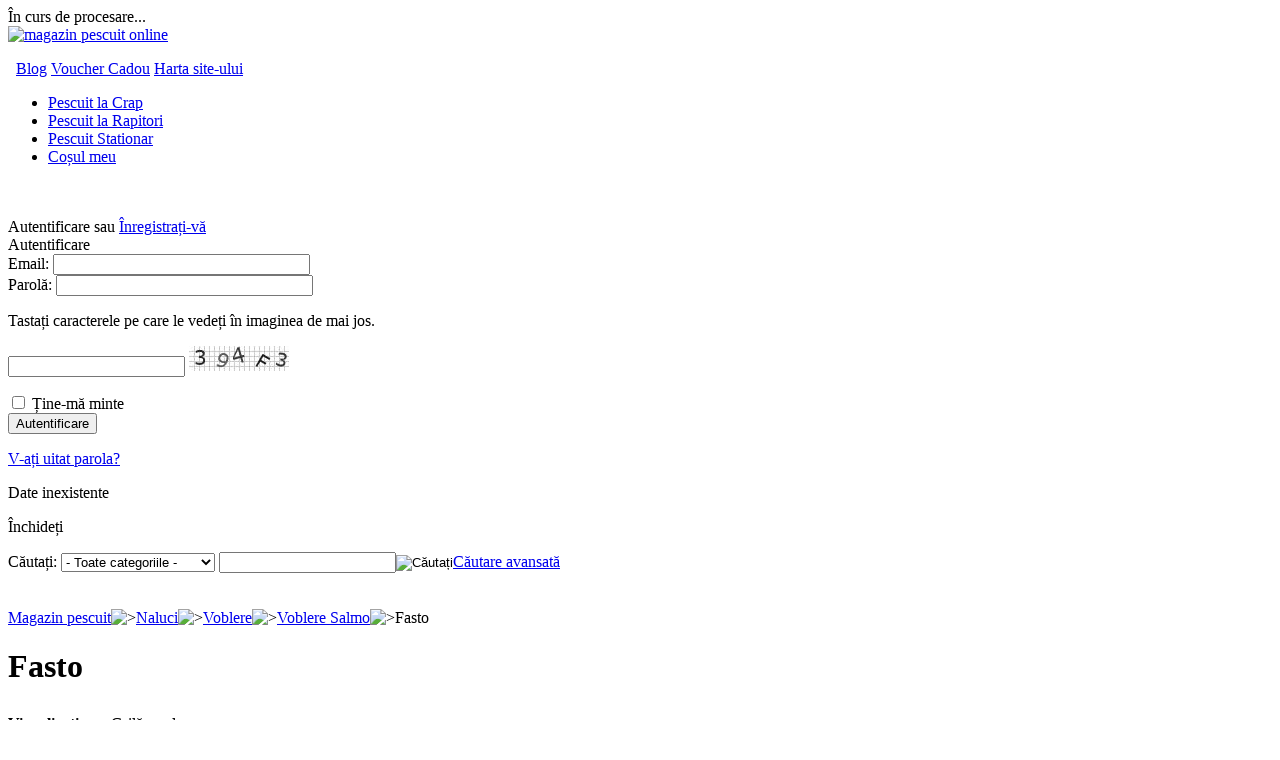

--- FILE ---
content_type: text/html; charset=utf-8
request_url: http://www.bibanu.ro/naluci/voblere/voblere-salmo/fasto/
body_size: 68160
content:
<!DOCTYPE html PUBLIC "-//W3C//DTD XHTML 1.0 Transitional//EN" "http://www.w3.org/TR/xhtml1/DTD/xhtml1-transitional.dtd">
<html xmlns="http://www.w3.org/1999/xhtml" lang="ro">
<head>
<title>Voblere Salmo Fasto</title>

<base href="http://www.bibanu.ro/" />
<meta http-equiv="Content-Type" content="text/html; charset=utf-8" />
<meta http-equiv="Content-Language" content="ro" />
<meta name="description" content="Voblere salmo Fasto floating gama compelta de culori si marimi. Voblere ideale pentru pescuitul la stiuca, salau, clean." />
<meta name="keywords" content="bibanu, scule pescuit, magazin pescuit, articole de pescuit, magazin pescuit online" />
<meta property="og:image" content="http://www.bibanu.ro/images/facebook/tumb.jpg" />


<link href="/skins/computer_shop/customer/images/icons/favicon.ico" rel="shortcut icon" />

<link href="/skins/computer_shop/customer/styles.css" rel="stylesheet" type="text/css" />
<link href="/skins/computer_shop/customer/print.css" rel="stylesheet" media="print" type="text/css" />
<link href="/skins/computer_shop/customer/dropdown.css" rel="stylesheet" type="text/css" />
<!--[if lte IE 7]>
<link href="/skins/computer_shop/customer/styles_ie.css" rel="stylesheet" type="text/css" />
<![endif]-->

<link href="/skins/computer_shop/customer/addons/quick_search/styles.css" rel="stylesheet" type="text/css" />
<link href="/lib/autocomplete/autocomplete.css" rel="stylesheet" type="text/css" />
<link href="/skins/computer_shop/customer/addons/tags/styles.css" rel="stylesheet" type="text/css" />
<link href="/skins/computer_shop/customer/addons/news_and_emails/styles.css" rel="stylesheet" type="text/css" />
<link href="/skins/computer_shop/customer/addons/polls/styles.css" rel="stylesheet" type="text/css" />
<link href="/skins/computer_shop/customer/addons/discussion/styles.css" rel="stylesheet" type="text/css" />
<link href="/skins/computer_shop/customer/addons/hot_deals_block/styles.css" rel="stylesheet" type="text/css" />
<script type="text/javascript" src="/lib/jquery/jquery.js"></script>
<script type="text/javascript" src="/js/core.js"></script>
<script type="text/javascript" src="/js/ajax.js"></script>
<script type="text/javascript">
//<![CDATA[
var index_script = 'index.php';
var current_path = '';
var changes_warning = 'Y';

var lang = {
	cannot_buy: 'Nu puteți cumpăra produsul cu aceste opțiuni de variante ',
	no_products_selected: 'Nici un produs selectat',
	error_no_items_selected: 'Nici un produs selectat! Cel puțin o căsuță trebuie bifată pentru a efectua o acțiune.',
	delete_confirmation: 'Sunteți sigur că doriți să ștergeți produsele selectate?',
	text_out_of_stock: 'În afara stocului',
	in_stock: 'Stoc furnizor',
	items: 'produs(e)',
	text_required_group_product: 'Vă rugăm să selectați un produs pentru grupul necesar al [group_name]',
	notice: 'Înștințare',
	warning: 'Atenție',
	loading: 'În curs de procesare...',
	none: 'Niciunul',
	text_are_you_sure_to_proceed: 'Sunteți sigur că doriți să continuați?',
	text_invalid_url: 'Ați introdus un URL invalid',
	text_cart_changed: 'Produsele din coșul dvs. au fost schimbate. Vă rugăm să apăsați \"OK\" pentru a salva modificările sau \"Cancel\" pentru a lăsa produsele neschimbate.',
	error_validator_email: 'Adresa de e-mail din câmpul <b>[field]<\/b> este invalidă.',
	error_validator_confirm_email: 'Adresele de e-mail în câmpul <b>[field]<\/b> și cel de confirmare nu se potrivește.',
	error_validator_phone: 'Formatul numărului de telefon în câmpul <b>[field]<\/b> este invalid. Introduceţi un nr. de telefon corect (10 cifre)',
	error_validator_integer: 'Valoarea câmpului <b>[field]<\/b> este invalidă. Ar trebui să fie un o valoare întreagă.',
	error_validator_multiple: 'Câmpul <b>[field]<\/b> nu are opțiuni selectate.',
	error_validator_password: 'Parola în câmpul <b>[field2]<\/b> și <b>[field1]<\/b> nu se potrivesc.',
	error_validator_required: 'Câmpul <b>[field]<\/b> este obligatoriu.',
	error_validator_zipcode: 'Codul poștal în câmpul <b>[field]<\/b> este incorect. Formatul corect este [extra].',
	error_validator_message: 'Valoarea câmpului <b>[field]<\/b> este invalidă.',
	text_page_loading: 'În curs de procesare... Cererea dvs. este în curs de procesare, vă rugăm așteptați.',
	view_cart: 'Vizualizare coș',
	checkout: 'Trimite comanda',
	product_added_to_cart: 'Produs adăugat în coș',
	products_added_to_cart: 'Produse adăugate în coș',
	product_added_to_wl: 'Produs adăugat în Lista de preferințe',
	product_added_to_cl: 'Produs adăugat în lista de Comparare',
	close: 'Închideți',
	error: 'Eroare',
	error_ajax: 'Oops, ([error]). Va rugam incercati din nou.',
	text_changes_not_saved: 'Your changes have not been saved.',
	text_data_changed: 'Your changes have not been saved.\n\nPress OK to continue, or Cancel to stay on the current page.'
}

var warning_mark = "&lt;&lt;";

var currencies = {
	'primary': {
		'decimals_separator': '.',
		'thousands_separator': ',',
		'decimals': '2',
		'coefficient': '1.00000'
	},
	'secondary': {
		'decimals_separator': '.',
		'thousands_separator': ',',
		'decimals': '2',
		'coefficient': '1.00000'
	}
};

var cart_language = 'RO';
var images_dir = '/skins/computer_shop/customer/images';
var notice_displaying_time = 5;
var cart_prices_w_taxes = false;
var translate_mode = false;
var iframe_urls = new Array();
var iframe_extra = new Array();
var regexp = new Array();
$(document).ready(function(){
	jQuery.runCart('C');
});

document.write('<style>.cm-noscript { display:none }</style>'); // hide noscript tags
//]]>
</script>

<!--[if lt IE 8]>
<script type="text/javascript">
//<![CDATA[
$(document).ready(function(){
	$('ul.dropdown li').hover(function(){
		$(this).addClass('hover');
		$('> .dir',this).addClass('open');
		$('ul:first',this).css('display', 'block');
	},function(){
		$(this).removeClass('hover');
		$('.open',this).removeClass('open');
		$('ul:first',this).css('display', 'none');
	});
});
//]]>
</script>
<![endif]-->


<script type="text/javascript" src="/addons/quick_search/js/func.js"></script></head>

<body>
<div class="helper-container">
	<a name="top"></a>
	
<div id="ajax_loading_box" class="ajax-loading-box"><div class="right-inner-loading-box"><div id="ajax_loading_message" class="ajax-inner-loading-box">În curs de procesare...</div></div></div>

	




<div id="container" class="container">
		<div id="header">
<div class="header-helper-container">
	<div class="logo-image">
		<a href="/"><img src="/skins/computer_shop/customer/images/logo_bibanu.gif" width="218" height="80" border="0" alt="magazin pescuit online" /></a>
	</div>
	
	<p class="quick-links">&nbsp;
			<a href="/blog">Blog</a>
			<a href="/index.php?dispatch=gift_certificates.add">Voucher Cadou</a>
			<a href="/index.php?dispatch=sitemap.view">Harta site-ului</a>
	</p>
	
	
<div id="top_menu">
<ul class="top-menu dropdown"><li class="first-level "><span><a href="http://www.bibanu.ro/pescuit-la-crap.html">Pescuit la Crap</a></span></li><li class="first-level "><span><a href="http://www.bibanu.ro/pescuit-la-rapitori.html">Pescuit la Rapitori</a></span></li><li class="first-level "><span><a href="http://www.bibanu.ro/pescuit-stationar.html">Pescuit Stationar</a></span></li><li class="first-level "><span><a href="/index.php?dispatch=checkout.cart">Coșul meu</a></span></li></ul>
</div>
<span class="helper-block">&nbsp;</span>
</div>

<div class="top-tools-container">
	<span class="float-left">&nbsp;</span>
	<span class="float-right">&nbsp;</span>
	<div class="top-tools-helper">
		<div class="float-right" id="sign_io">
										<a id="sw_login" class="cm-combination">Autentificare</a>
				sau
				<a href="/index.php?dispatch=profiles.add" rel="nofollow">Înregistrați-vă</a>
						
						<div id="login" class="cm-popup-box hidden">
				<div class="login-popup">
					<div class="header">Autentificare</div>
					


	<form name="login_popup_form" action="/" method="post">
<input type="hidden" name="form_name" value="login_popup_form" />
<input type="hidden" name="return_url" value="index.php?dispatch=categories.view&amp;category_id=364" />

<div class="form-field">
	<label for="login_popup" class="cm-required cm-email">Email:</label>
	<input type="text" id="login_popup" name="user_login" size="30" value="" class="input-text cm-focus" />
</div>

<div class="form-field">
	<label for="psw_popup" class="cm-required">Parolă:</label>
	<input type="password" id="psw_popup" name="password" size="30" value="" class="input-text password" />
</div>

	
		
	<p class="left">Tastați caracterele pe care le vedeți în imaginea de mai jos.</p>
		
	<p><input class="captcha-input-text valign" type="text" name="verification_answer" value= "" autocomplete="off" />
			<img id="verification_image_login_login_popup_form" class="image-captcha valign" src="/index.php?dispatch=image.captcha&amp;verification_id=a8ofeqbaahhrac44g7apnivkk5%3Alogin_login_popup_form&amp;login_login_popup_form696d440396b1c=" alt="" onclick="this.src += 'reload' ;"  width="100" height="25" />
	</p>

<div class="clear">
	<div class="float-left">
		<input class="valign checkbox" type="checkbox" name="remember_me" id="remember_me_popup" value="Y" />
		<label for="remember_me_popup" class="valign lowercase">Ține-mă minte</label>
	</div>

	<div class="float-right">
		
		
 
	<span   class="button-submit-action"><input   type="submit" name="dispatch[auth.login]"  value="Autentificare" /></span>

	</div>
</div>
<p class="center"><a href="/index.php?dispatch=auth.recover_password">V-ați uitat parola?</a></p>
</form>

				</div>
			</div>
					<!--sign_io--></div>
		<div class="top-search">
			
<form action="/" name="search_form" method="get">
<input type="hidden" name="subcats" value="Y" />
<input type="hidden" name="status" value="A" />
<input type="hidden" name="pshort" value="Y" />
<input type="hidden" name="pfull" value="Y" />
<input type="hidden" name="pname" value="Y" />
<input type="hidden" name="pkeywords" value="Y" />
<input type="hidden" name="search_performed" value="Y" />

<div class="qsearch-result border cm-popup-box" id="quick_search_result">

	<div class="center">Date inexistente </div>

<p class="right">
	<a class="extra-link" onclick="$('#quick_search_result').hide();">Închideți</a>
</p>
<!--quick_search_result--></div>

<script type="text/javascript">
	var qs_min_length = 3
</script> 

<span class="search-products-text">Căutați:</span>

<select	name="cid" class="search-selectbox">
	<option	value="0">- Toate categoriile -</option>
		<option	value="165" >Vergi (Undite)</option>
		<option	value="166" >Lansete</option>
		<option	value="167" >Mulinete</option>
		<option	value="168" >Carlige</option>
		<option	value="169" >Fire</option>
		<option	value="170" >Plute</option>
		<option	value="171" >Monturi</option>
		<option	value="172" >Plumbi si Momitoare</option>
		<option	value="173" >Naluci</option>
		<option	value="174" >Nade si Momeli</option>
		<option	value="328" >Kituri Pescuit</option>
		<option	value="175" >Accesorii pescuit</option>
		<option	value="176" >Sisteme Semnalizare</option>
		<option	value="177" >Suporti si Rodpod-uri</option>
		<option	value="178" >Mincioguri si Juvelnice</option>
		<option	value="180" >Camping</option>
		<option	value="181" >Bagajerie</option>
		<option	value="182" >Imbracaminte</option>
		<option	value="183" >Incaltaminte</option>
		<option	value="348" >Ochelari</option>
		<option	value="184" >Ambarcatiuni</option>
		<option	value="270" >Motoare</option>
		<option	value="271" >Sonare</option>
		<option	value="227" >Fly Fishing</option>
		<option	value="349" >Bauturi Energizante</option>
		<option	value="353" >Componente Lansete</option>
	</select>

<input type="text" name="q" value="" onfocus="this.select();" class="search-input" /><input type="image" src="/skins/computer_shop/customer/images/icons/go.gif" alt="Căutați" title="Căutați" class="go-button" /><input type="hidden" name="dispatch" value="products.search" /><a href="/index.php?dispatch=products.search" class="search-advanced">Căutare avansată</a>

</form>		</div>
	</div>
</div>

<div class="content-tools">
	<span class="float-left">&nbsp;</span>
	<span class="float-right">&nbsp;</span>
	<div class="content-tools-helper clear">
		
	&nbsp;

		<div class="float-right">
			
			
					</div>
	</div>
</div></div>
		
	<div id="content">
		<div class="content-helper clear">
						
						<div class="central-column">
				<div class="central-content">
					
	<div class="breadcrumbs">
		<a href="/">Magazin pescuit</a><img src="/skins/computer_shop/customer/images/icons/breadcrumbs_arrow.gif" class="bc-arrow" border="0" alt="&gt;" /><a href="/naluci/">Naluci</a><img src="/skins/computer_shop/customer/images/icons/breadcrumbs_arrow.gif" class="bc-arrow" border="0" alt="&gt;" /><a href="/naluci/voblere/">Voblere</a><img src="/skins/computer_shop/customer/images/icons/breadcrumbs_arrow.gif" class="bc-arrow" border="0" alt="&gt;" /><a href="/naluci/voblere/voblere-salmo/">Voblere Salmo</a><img src="/skins/computer_shop/customer/images/icons/breadcrumbs_arrow.gif" class="bc-arrow" border="0" alt="&gt;" />Fasto
	</div>
					


<div class="cm-notification-container"></div>
					
					<div class="mainbox-container ">
		<h1 class="mainbox-title"><span>Fasto</span></h1>
		<div class="mainbox-body">
<script type="text/javascript" src="/js/exceptions.js"></script>    
      
            
<!--      	<div class="image-border float-left margin-bottom">
		<img class=" cm-thumbnails"  src="/images/thumbnails/20/120/tumb-salmo-fasto.jpg" width="120"  alt=""  border="0" /><p class="hidden  center" id="detailed_box_"><a  href="" class="cm-thumbnails-opener view-larger-image">Mărește</a></p>
	</div>

	
	-->
    
      <table cellpadding="0" cellspacing="3" border="0" width="100%" style="margin-top:30px;">
            </table>
                      
    




	
		<div class="pagination-container" id="pagination_contents">

	
	

			

	
	
<div class="float-left">
<strong>Vizualizați ca:</strong>&nbsp;

<a class="select-link cm-combo-on cm-combination " id="sw_select_wrap_view_as">Grilă produse</a>

<div id="select_wrap_view_as" class="select-popup cm-popup-box hidden left">
	<img src="/skins/computer_shop/customer/images/icons/icon_close.gif" width="13" height="13" border="0" alt="" class="close-icon no-margin cm-popup-switch" />
		<ul class="cm-select-list">
						<li><a class="cm-ajax cm-ajax-force " rev="pagination_contents" href="/naluci/voblere/voblere-salmo/fasto/?sort_by=product&amp;sort_order=asc&amp;layout=products" rel="nofollow" name="layout_callback">Listă</a></li>
								<li><a class="cm-ajax cm-ajax-force active" rev="pagination_contents" href="/naluci/voblere/voblere-salmo/fasto/?sort_by=product&amp;sort_order=asc&amp;layout=products_grid" rel="nofollow" name="layout_callback">Grilă produse</a></li>
																				<li><a class="cm-ajax cm-ajax-force " rev="pagination_contents" href="/naluci/voblere/voblere-salmo/fasto/?sort_by=product&amp;sort_order=asc&amp;layout=short_list" rel="nofollow" name="layout_callback">Listă compactă</a></li>
				</ul>

</div></div>

<div class="right">
<strong>Sortează după:</strong>&nbsp;

<span class="select-link cm-combo-on cm-combination " id="sw_select_wrap_sort_by">		<a class="sort-desc">Nume</a>
	</span>

<div id="select_wrap_sort_by" class="select-popup cm-popup-box hidden left">
	<img src="/skins/computer_shop/customer/images/icons/icon_close.gif" width="13" height="13" border="0" alt="" class="close-icon no-margin cm-popup-switch" />
		<ul class="cm-select-list">
																								<li><a class="cm-ajax cm-ajax-force " rev="pagination_contents" href="/naluci/voblere/voblere-salmo/fasto/?sort_by=position&amp;sort_order=asc" rel="nofollow" name="sorting_callback">Modul implicit</a>
			</li>
															<li><a class="cm-ajax cm-ajax-force active" rev="pagination_contents" href="/naluci/voblere/voblere-salmo/fasto/?sort_by=product&amp;sort_order=desc" rel="nofollow" name="sorting_callback">Nume&nbsp;<img src="/skins/computer_shop/customer/images/icons/sort_desc.gif" width="7" height="6" border="0" alt="" /></a>
			</li>
																								<li><a class="cm-ajax cm-ajax-force " rev="pagination_contents" href="/naluci/voblere/voblere-salmo/fasto/?sort_by=price&amp;sort_order=asc" rel="nofollow" name="sorting_callback">Preț</a>
			</li>
																								<li><a class="cm-ajax cm-ajax-force " rev="pagination_contents" href="/naluci/voblere/voblere-salmo/fasto/?sort_by=popularity&amp;sort_order=desc" rel="nofollow" name="sorting_callback">Popularitate</a>
			</li>
			</ul>

</div></div>

<hr />



<table cellspacing="0" cellpadding="0" width="100%" border="0" class="fixed-layout multicolumns-list">
<tr>
			
	





















	<td class="product-spacer">&nbsp;</td>
	<td class="center image-border compact border-bottom" valign="top" width="25%">
					<form action="/" method="post" name="product_form_39843" enctype="multipart/form-data" class="cm-disable-empty-files cm-ajax">
<input type="hidden" name="result_ids" value="cart_status,wish_list" />
<input type="hidden" name="redirect_url" value="index.php?dispatch=categories.view&amp;category_id=364" />
<input type="hidden" name="product_data[39843][product_id]" value="39843" />

				<a href="/naluci/voblere/voblere-salmo/fasto/vobler-salmo-fasto-f10c-rh.html"><img class=" " id="det_img_39843" src="/images/thumbnails/20/120/vobler-salmo-fasto-f10c-rh.jpg" width="120"  alt=""  border="0" />
</a>
	
		<p>
					<a href="/naluci/voblere/voblere-salmo/fasto/vobler-salmo-fasto-f10c-rh.html" class="product-title" title="Vobler Salmo Fasto F10C RH">Vobler Salmo Fasto F10C RH</a>	
		</p>
		
						
					<span class="cm-reload-39843 price-update" id="price_update_39843">
		<input type="hidden" name="appearance[show_price_values]" value="1" />
		<input type="hidden" name="appearance[show_price]" value="1" />
																	<span class="price" id="line_discounted_price_39843"><span id="sec_discounted_price_39843" class="price">45.20</span>&nbsp;<span class="price">RON</span></span>
													<!--price_update_39843--></span>

		
					
		
		<div class="buttons-container">
						<div class="cm-reload-39843" id="add_to_cart_update_39843">
<input type="hidden" name="appearance[show_add_to_cart]" value="1" />
<input type="hidden" name="appearance[separate_buttons]" value="1" />
<input type="hidden" name="appearance[show_list_buttons]" value="1" />
<input type="hidden" name="appearance[but_role]" value="action" />
			<span class="strong out-of-stock" id="out_of_stock_info_39843">În afara stocului</span>
	
			<div class="buttons-container" id="cart_buttons_block_39843">
											</div>
	<!--add_to_cart_update_39843--></div>

		</div>
						</form>

		</td>
	<td class="product-spacer">&nbsp;</td>
			
	





















	<td class="product-spacer">&nbsp;</td>
	<td class="center image-border compact border-bottom" valign="top" width="25%">
					<form action="/" method="post" name="product_form_39842" enctype="multipart/form-data" class="cm-disable-empty-files cm-ajax">
<input type="hidden" name="result_ids" value="cart_status,wish_list" />
<input type="hidden" name="redirect_url" value="index.php?dispatch=categories.view&amp;category_id=364" />
<input type="hidden" name="product_data[39842][product_id]" value="39842" />

				<a href="/naluci/voblere/voblere-salmo/fasto/vobler-salmo-fasto-f10c-rhp.html"><img class=" " id="det_img_39842" src="/images/thumbnails/20/120/vobler-salmo-fasto-f10c-rhp.jpg" width="120"  alt=""  border="0" />
</a>
	
		<p>
					<a href="/naluci/voblere/voblere-salmo/fasto/vobler-salmo-fasto-f10c-rhp.html" class="product-title" title="Vobler Salmo Fasto F10C RHP">Vobler Salmo Fasto F10C RHP</a>	
		</p>
		
						
					<span class="cm-reload-39842 price-update" id="price_update_39842">
		<input type="hidden" name="appearance[show_price_values]" value="1" />
		<input type="hidden" name="appearance[show_price]" value="1" />
																	<span class="price" id="line_discounted_price_39842"><span id="sec_discounted_price_39842" class="price">45.20</span>&nbsp;<span class="price">RON</span></span>
													<!--price_update_39842--></span>

		
					
		
		<div class="buttons-container">
						<div class="cm-reload-39842" id="add_to_cart_update_39842">
<input type="hidden" name="appearance[show_add_to_cart]" value="1" />
<input type="hidden" name="appearance[separate_buttons]" value="1" />
<input type="hidden" name="appearance[show_list_buttons]" value="1" />
<input type="hidden" name="appearance[but_role]" value="action" />
			<div class="buttons-container" id="cart_add_block_39842">
										&nbsp;
									</div>
	
			<div class="buttons-container" id="cart_buttons_block_39842">
											</div>
	<!--add_to_cart_update_39842--></div>

		</div>
						</form>

		</td>
	<td class="product-spacer">&nbsp;</td>
			
	





















	<td class="product-spacer">&nbsp;</td>
	<td class="center image-border compact border-bottom" valign="top" width="25%">
					<form action="/" method="post" name="product_form_39841" enctype="multipart/form-data" class="cm-disable-empty-files cm-ajax">
<input type="hidden" name="result_ids" value="cart_status,wish_list" />
<input type="hidden" name="redirect_url" value="index.php?dispatch=categories.view&amp;category_id=364" />
<input type="hidden" name="product_data[39841][product_id]" value="39841" />

				<a href="/naluci/voblere/voblere-salmo/fasto/vobler-salmo-fasto-f10c-sno.html"><img class=" " id="det_img_39841" src="/images/thumbnails/20/120/vobler-salmo-fasto-f10c-sno.jpg" width="120"  alt=""  border="0" />
</a>
	
		<p>
					<a href="/naluci/voblere/voblere-salmo/fasto/vobler-salmo-fasto-f10c-sno.html" class="product-title" title="Vobler Salmo Fasto F10C SNO">Vobler Salmo Fasto F10C SNO</a>	
		</p>
		
						
					<span class="cm-reload-39841 price-update" id="price_update_39841">
		<input type="hidden" name="appearance[show_price_values]" value="1" />
		<input type="hidden" name="appearance[show_price]" value="1" />
																	<span class="price" id="line_discounted_price_39841"><span id="sec_discounted_price_39841" class="price">45.20</span>&nbsp;<span class="price">RON</span></span>
													<!--price_update_39841--></span>

		
					
		
		<div class="buttons-container">
						<div class="cm-reload-39841" id="add_to_cart_update_39841">
<input type="hidden" name="appearance[show_add_to_cart]" value="1" />
<input type="hidden" name="appearance[separate_buttons]" value="1" />
<input type="hidden" name="appearance[show_list_buttons]" value="1" />
<input type="hidden" name="appearance[but_role]" value="action" />
			<span class="strong out-of-stock" id="out_of_stock_info_39841">În afara stocului</span>
	
			<div class="buttons-container" id="cart_buttons_block_39841">
											</div>
	<!--add_to_cart_update_39841--></div>

		</div>
						</form>

		</td>
	<td class="product-spacer">&nbsp;</td>
			
	





















	<td class="product-spacer">&nbsp;</td>
	<td class="center image-border compact border-bottom" valign="top" width="25%">
					<form action="/" method="post" name="product_form_39845" enctype="multipart/form-data" class="cm-disable-empty-files cm-ajax">
<input type="hidden" name="result_ids" value="cart_status,wish_list" />
<input type="hidden" name="redirect_url" value="index.php?dispatch=categories.view&amp;category_id=364" />
<input type="hidden" name="product_data[39845][product_id]" value="39845" />

				<a href="/naluci/voblere/voblere-salmo/fasto/vobler-salmo-fasto-f14c-gt.html"><img class=" " id="det_img_39845" src="/images/thumbnails/20/120/vobler-salmo-fasto-f14c-gt.jpg" width="120"  alt=""  border="0" />
</a>
	
		<p>
					<a href="/naluci/voblere/voblere-salmo/fasto/vobler-salmo-fasto-f14c-gt.html" class="product-title" title="Vobler Salmo Fasto F14C GT">Vobler Salmo Fasto F14C GT</a>	
		</p>
		
						
					<span class="cm-reload-39845 price-update" id="price_update_39845">
		<input type="hidden" name="appearance[show_price_values]" value="1" />
		<input type="hidden" name="appearance[show_price]" value="1" />
																	<span class="price" id="line_discounted_price_39845"><span id="sec_discounted_price_39845" class="price">53.50</span>&nbsp;<span class="price">RON</span></span>
													<!--price_update_39845--></span>

		
					
		
		<div class="buttons-container">
						<div class="cm-reload-39845" id="add_to_cart_update_39845">
<input type="hidden" name="appearance[show_add_to_cart]" value="1" />
<input type="hidden" name="appearance[separate_buttons]" value="1" />
<input type="hidden" name="appearance[show_list_buttons]" value="1" />
<input type="hidden" name="appearance[but_role]" value="action" />
			<div class="buttons-container" id="cart_add_block_39845">
										&nbsp;
									</div>
	
			<div class="buttons-container" id="cart_buttons_block_39845">
											</div>
	<!--add_to_cart_update_39845--></div>

		</div>
						</form>

		</td>
	<td class="product-spacer">&nbsp;</td>
</tr>
<tr>
			
	





















	<td class="product-spacer">&nbsp;</td>
	<td class="center image-border compact border-bottom" valign="top" width="25%">
					<form action="/" method="post" name="product_form_39849" enctype="multipart/form-data" class="cm-disable-empty-files cm-ajax">
<input type="hidden" name="result_ids" value="cart_status,wish_list" />
<input type="hidden" name="redirect_url" value="index.php?dispatch=categories.view&amp;category_id=364" />
<input type="hidden" name="product_data[39849][product_id]" value="39849" />

				<a href="/naluci/voblere/voblere-salmo/fasto/vobler-salmo-fasto-f14c-rh.html"><img class=" " id="det_img_39849" src="/images/thumbnails/20/120/vobler-salmo-fasto-f14c-rh.jpg" width="120"  alt=""  border="0" />
</a>
	
		<p>
					<a href="/naluci/voblere/voblere-salmo/fasto/vobler-salmo-fasto-f14c-rh.html" class="product-title" title="Vobler Salmo Fasto F14C RH">Vobler Salmo Fasto F14C RH</a>	
		</p>
		
						
					<span class="cm-reload-39849 price-update" id="price_update_39849">
		<input type="hidden" name="appearance[show_price_values]" value="1" />
		<input type="hidden" name="appearance[show_price]" value="1" />
																	<span class="price" id="line_discounted_price_39849"><span id="sec_discounted_price_39849" class="price">53.50</span>&nbsp;<span class="price">RON</span></span>
													<!--price_update_39849--></span>

		
					
		
		<div class="buttons-container">
						<div class="cm-reload-39849" id="add_to_cart_update_39849">
<input type="hidden" name="appearance[show_add_to_cart]" value="1" />
<input type="hidden" name="appearance[separate_buttons]" value="1" />
<input type="hidden" name="appearance[show_list_buttons]" value="1" />
<input type="hidden" name="appearance[but_role]" value="action" />
			<div class="buttons-container" id="cart_add_block_39849">
										&nbsp;
									</div>
	
			<div class="buttons-container" id="cart_buttons_block_39849">
											</div>
	<!--add_to_cart_update_39849--></div>

		</div>
						</form>

		</td>
	<td class="product-spacer">&nbsp;</td>
			
	





















	<td class="product-spacer">&nbsp;</td>
	<td class="center image-border compact border-bottom" valign="top" width="25%">
					<form action="/" method="post" name="product_form_39848" enctype="multipart/form-data" class="cm-disable-empty-files cm-ajax">
<input type="hidden" name="result_ids" value="cart_status,wish_list" />
<input type="hidden" name="redirect_url" value="index.php?dispatch=categories.view&amp;category_id=364" />
<input type="hidden" name="product_data[39848][product_id]" value="39848" />

				<a href="/naluci/voblere/voblere-salmo/fasto/vobler-salmo-fasto-f14c-rhp.html"><img class=" " id="det_img_39848" src="/images/thumbnails/20/120/vobler-salmo-fasto-f14c-rhp.jpg" width="120"  alt=""  border="0" />
</a>
	
		<p>
					<a href="/naluci/voblere/voblere-salmo/fasto/vobler-salmo-fasto-f14c-rhp.html" class="product-title" title="Vobler Salmo Fasto F14C RHP">Vobler Salmo Fasto F14C RHP</a>	
		</p>
		
						
					<span class="cm-reload-39848 price-update" id="price_update_39848">
		<input type="hidden" name="appearance[show_price_values]" value="1" />
		<input type="hidden" name="appearance[show_price]" value="1" />
																	<span class="price" id="line_discounted_price_39848"><span id="sec_discounted_price_39848" class="price">53.50</span>&nbsp;<span class="price">RON</span></span>
													<!--price_update_39848--></span>

		
					
		
		<div class="buttons-container">
						<div class="cm-reload-39848" id="add_to_cart_update_39848">
<input type="hidden" name="appearance[show_add_to_cart]" value="1" />
<input type="hidden" name="appearance[separate_buttons]" value="1" />
<input type="hidden" name="appearance[show_list_buttons]" value="1" />
<input type="hidden" name="appearance[but_role]" value="action" />
			<div class="buttons-container" id="cart_add_block_39848">
										&nbsp;
									</div>
	
			<div class="buttons-container" id="cart_buttons_block_39848">
											</div>
	<!--add_to_cart_update_39848--></div>

		</div>
						</form>

		</td>
	<td class="product-spacer">&nbsp;</td>
			
	





















	<td class="product-spacer">&nbsp;</td>
	<td class="center image-border compact border-bottom" valign="top" width="25%">
					<form action="/" method="post" name="product_form_39847" enctype="multipart/form-data" class="cm-disable-empty-files cm-ajax">
<input type="hidden" name="result_ids" value="cart_status,wish_list" />
<input type="hidden" name="redirect_url" value="index.php?dispatch=categories.view&amp;category_id=364" />
<input type="hidden" name="product_data[39847][product_id]" value="39847" />

				<a href="/naluci/voblere/voblere-salmo/fasto/vobler-salmo-fasto-f14c-rph.html"><img class=" " id="det_img_39847" src="/images/thumbnails/20/120/vobler-salmo-fasto-f14c-rph.jpg" width="120"  alt=""  border="0" />
</a>
	
		<p>
					<a href="/naluci/voblere/voblere-salmo/fasto/vobler-salmo-fasto-f14c-rph.html" class="product-title" title="Vobler Salmo Fasto F14C RPH">Vobler Salmo Fasto F14C RPH</a>	
		</p>
		
						
					<span class="cm-reload-39847 price-update" id="price_update_39847">
		<input type="hidden" name="appearance[show_price_values]" value="1" />
		<input type="hidden" name="appearance[show_price]" value="1" />
																	<span class="price" id="line_discounted_price_39847"><span id="sec_discounted_price_39847" class="price">53.50</span>&nbsp;<span class="price">RON</span></span>
													<!--price_update_39847--></span>

		
					
		
		<div class="buttons-container">
						<div class="cm-reload-39847" id="add_to_cart_update_39847">
<input type="hidden" name="appearance[show_add_to_cart]" value="1" />
<input type="hidden" name="appearance[separate_buttons]" value="1" />
<input type="hidden" name="appearance[show_list_buttons]" value="1" />
<input type="hidden" name="appearance[but_role]" value="action" />
			<div class="buttons-container" id="cart_add_block_39847">
										&nbsp;
									</div>
	
			<div class="buttons-container" id="cart_buttons_block_39847">
											</div>
	<!--add_to_cart_update_39847--></div>

		</div>
						</form>

		</td>
	<td class="product-spacer">&nbsp;</td>
			
	





















	<td class="product-spacer">&nbsp;</td>
	<td class="center image-border compact border-bottom" valign="top" width="25%">
					<form action="/" method="post" name="product_form_39846" enctype="multipart/form-data" class="cm-disable-empty-files cm-ajax">
<input type="hidden" name="result_ids" value="cart_status,wish_list" />
<input type="hidden" name="redirect_url" value="index.php?dispatch=categories.view&amp;category_id=364" />
<input type="hidden" name="product_data[39846][product_id]" value="39846" />

				<a href="/naluci/voblere/voblere-salmo/fasto/vobler-salmo-fasto-f14c-rr.html"><img class=" " id="det_img_39846" src="/images/thumbnails/20/120/vobler-salmo-fasto-f14c-rr.jpg" width="120"  alt=""  border="0" />
</a>
	
		<p>
					<a href="/naluci/voblere/voblere-salmo/fasto/vobler-salmo-fasto-f14c-rr.html" class="product-title" title="Vobler Salmo Fasto F14C RR">Vobler Salmo Fasto F14C RR</a>	
		</p>
		
						
					<span class="cm-reload-39846 price-update" id="price_update_39846">
		<input type="hidden" name="appearance[show_price_values]" value="1" />
		<input type="hidden" name="appearance[show_price]" value="1" />
																	<span class="price" id="line_discounted_price_39846"><span id="sec_discounted_price_39846" class="price">53.50</span>&nbsp;<span class="price">RON</span></span>
													<!--price_update_39846--></span>

		
					
		
		<div class="buttons-container">
						<div class="cm-reload-39846" id="add_to_cart_update_39846">
<input type="hidden" name="appearance[show_add_to_cart]" value="1" />
<input type="hidden" name="appearance[separate_buttons]" value="1" />
<input type="hidden" name="appearance[show_list_buttons]" value="1" />
<input type="hidden" name="appearance[but_role]" value="action" />
			<div class="buttons-container" id="cart_add_block_39846">
										&nbsp;
									</div>
	
			<div class="buttons-container" id="cart_buttons_block_39846">
											</div>
	<!--add_to_cart_update_39846--></div>

		</div>
						</form>

		</td>
	<td class="product-spacer">&nbsp;</td>
</tr>
<tr>
			
	





















	<td class="product-spacer">&nbsp;</td>
	<td class="center image-border compact" valign="top" width="25%">
					<form action="/" method="post" name="product_form_39844" enctype="multipart/form-data" class="cm-disable-empty-files cm-ajax">
<input type="hidden" name="result_ids" value="cart_status,wish_list" />
<input type="hidden" name="redirect_url" value="index.php?dispatch=categories.view&amp;category_id=364" />
<input type="hidden" name="product_data[39844][product_id]" value="39844" />

				<a href="/naluci/voblere/voblere-salmo/fasto/vobler-salmo-fasto-f14c-rt.html"><img class=" " id="det_img_39844" src="/images/thumbnails/20/120/vobler-salmo-fasto-f14c-rt.jpg" width="120"  alt=""  border="0" />
</a>
	
		<p>
					<a href="/naluci/voblere/voblere-salmo/fasto/vobler-salmo-fasto-f14c-rt.html" class="product-title" title="Vobler Salmo Fasto F14C RT">Vobler Salmo Fasto F14C RT</a>	
		</p>
		
						
					<span class="cm-reload-39844 price-update" id="price_update_39844">
		<input type="hidden" name="appearance[show_price_values]" value="1" />
		<input type="hidden" name="appearance[show_price]" value="1" />
																	<span class="price" id="line_discounted_price_39844"><span id="sec_discounted_price_39844" class="price">53.50</span>&nbsp;<span class="price">RON</span></span>
													<!--price_update_39844--></span>

		
					
		
		<div class="buttons-container">
						<div class="cm-reload-39844" id="add_to_cart_update_39844">
<input type="hidden" name="appearance[show_add_to_cart]" value="1" />
<input type="hidden" name="appearance[separate_buttons]" value="1" />
<input type="hidden" name="appearance[show_list_buttons]" value="1" />
<input type="hidden" name="appearance[but_role]" value="action" />
			<div class="buttons-container" id="cart_add_block_39844">
										&nbsp;
									</div>
	
			<div class="buttons-container" id="cart_buttons_block_39844">
											</div>
	<!--add_to_cart_update_39844--></div>

		</div>
						</form>

		</td>
	<td class="product-spacer">&nbsp;</td>
			
	





















	<td class="product-spacer">&nbsp;</td>
	<td class="center image-border compact" valign="top" width="25%">
		</td>
	<td class="product-spacer">&nbsp;</td>
			
	





















	<td class="product-spacer">&nbsp;</td>
	<td class="center image-border compact" valign="top" width="25%">
		</td>
	<td class="product-spacer">&nbsp;</td>
			
	





















	<td class="product-spacer">&nbsp;</td>
	<td class="center image-border compact" valign="top" width="25%">
		</td>
	<td class="product-spacer">&nbsp;</td>
</tr>
</table>

	


	<!--pagination_contents--></div>
	


            </div>
</div><div class="sidebox-wrapper ">
	<h3 class="sidebox-title"><span>Tag-uri</span></h3>
	<div class="sidebox-body">		<a href="/index.php?dispatch=tags.view&amp;tag=carlig+crap" class="tag-level-6">carlig crap</a>
		<a href="/index.php?dispatch=tags.view&amp;tag=carlige+crap" class="tag-level-6">carlige crap</a>
		<a href="/index.php?dispatch=tags.view&amp;tag=carlig+pentru+crap" class="tag-level-6">carlig pentru crap</a>
		<a href="/index.php?dispatch=tags.view&amp;tag=carlig+stationar" class="tag-level-6">carlig stationar</a>
		<a href="/index.php?dispatch=tags.view&amp;tag=crap" class="tag-level-6">crap</a>
		<a href="/index.php?dispatch=tags.view&amp;tag=fir+crap" class="tag-level-6">fir crap</a>
		<a href="/index.php?dispatch=tags.view&amp;tag=fir+monofilament" class="tag-level-6">fir monofilament</a>
		<a href="/index.php?dispatch=tags.view&amp;tag=fir+rapitori" class="tag-level-6">fir rapitori</a>
		<a href="/index.php?dispatch=tags.view&amp;tag=fir+spinning" class="tag-level-6">fir spinning</a>
		<a href="/index.php?dispatch=tags.view&amp;tag=fir+textil" class="tag-level-6">fir textil</a>
		<a href="/index.php?dispatch=tags.view&amp;tag=fir+universal" class="tag-level-6">fir universal</a>
		<a href="/index.php?dispatch=tags.view&amp;tag=lanseta" class="tag-level-6">lanseta</a>
		<a href="/index.php?dispatch=tags.view&amp;tag=lanseta+crap" class="tag-level-6">lanseta crap</a>
		<a href="/index.php?dispatch=tags.view&amp;tag=lanseta+rapitori" class="tag-level-6">lanseta rapitori</a>
		<a href="/index.php?dispatch=tags.view&amp;tag=lanseta+spinning" class="tag-level-6">lanseta spinning</a>
		<a href="/index.php?dispatch=tags.view&amp;tag=lanseta+telescopica" class="tag-level-6">lanseta telescopica</a>
		<a href="/index.php?dispatch=tags.view&amp;tag=montura+crap" class="tag-level-5">montura crap</a>
		<a href="/index.php?dispatch=tags.view&amp;tag=mulineta+crap" class="tag-level-5">mulineta crap</a>
		<a href="/index.php?dispatch=tags.view&amp;tag=mulineta+ieftina" class="tag-level-5">mulineta ieftina</a>
		<a href="/index.php?dispatch=tags.view&amp;tag=mulineta+rapitori" class="tag-level-6">mulineta rapitori</a>
		<a href="/index.php?dispatch=tags.view&amp;tag=mulineta+spinning" class="tag-level-6">mulineta spinning</a>
		<a href="/index.php?dispatch=tags.view&amp;tag=naluca" class="tag-level-6">naluca</a>
		<a href="/index.php?dispatch=tags.view&amp;tag=pescuit+caras" class="tag-level-5">pescuit caras</a>
		<a href="/index.php?dispatch=tags.view&amp;tag=pescuit+crap" class="tag-level-6">pescuit crap</a>
		<a href="/index.php?dispatch=tags.view&amp;tag=pescuit+la+crap" class="tag-level-6">pescuit la crap</a>
		<a href="/index.php?dispatch=tags.view&amp;tag=pescuit+la+feeder" class="tag-level-6">pescuit la feeder</a>
		<a href="/index.php?dispatch=tags.view&amp;tag=pescuit+la+rapitor" class="tag-level-6">pescuit la rapitor</a>
		<a href="/index.php?dispatch=tags.view&amp;tag=pescuit+la+rapitori" class="tag-level-6">pescuit la rapitori</a>
		<a href="/index.php?dispatch=tags.view&amp;tag=pescuit+la+somn" class="tag-level-6">pescuit la somn</a>
		<a href="/index.php?dispatch=tags.view&amp;tag=pescuit+la+stiuca" class="tag-level-5">pescuit la stiuca</a>
		<a href="/index.php?dispatch=tags.view&amp;tag=pescuit+la+vobler" class="tag-level-6">pescuit la vobler</a>
		<a href="/index.php?dispatch=tags.view&amp;tag=pescuit+rapitori" class="tag-level-6">pescuit rapitori</a>
		<a href="/index.php?dispatch=tags.view&amp;tag=pescuit+stationar" class="tag-level-6">pescuit stationar</a>
		<a href="/index.php?dispatch=tags.view&amp;tag=plastice+moi" class="tag-level-6">plastice moi</a>
		<a href="/index.php?dispatch=tags.view&amp;tag=plumb" class="tag-level-6">plumb</a>
		<a href="/index.php?dispatch=tags.view&amp;tag=plumb+crap" class="tag-level-6">plumb crap</a>
		<a href="/index.php?dispatch=tags.view&amp;tag=plumb+culisant" class="tag-level-6">plumb culisant</a>
		<a href="/index.php?dispatch=tags.view&amp;tag=pluta+cralusso" class="tag-level-5">pluta cralusso</a>
		<a href="/index.php?dispatch=tags.view&amp;tag=rotativa" class="tag-level-6">rotativa</a>
		<a href="/index.php?dispatch=tags.view&amp;tag=salmo" class="tag-level-6">salmo</a>
		<a href="/index.php?dispatch=tags.view&amp;tag=spinning" class="tag-level-6">spinning</a>
		<a href="/index.php?dispatch=tags.view&amp;tag=tehnica+feeder" class="tag-level-6">tehnica feeder</a>
		<a href="/index.php?dispatch=tags.view&amp;tag=twister" class="tag-level-6">twister</a>
		<a href="/index.php?dispatch=tags.view&amp;tag=varga" class="tag-level-6">varga</a>
		<a href="/index.php?dispatch=tags.view&amp;tag=varga+carbon" class="tag-level-6">varga carbon</a>
		<a href="/index.php?dispatch=tags.view&amp;tag=vobler" class="tag-level-6">vobler</a>
		<a href="/index.php?dispatch=tags.view&amp;tag=vobler+biban" class="tag-level-6">vobler biban</a>
		<a href="/index.php?dispatch=tags.view&amp;tag=vobler+salau" class="tag-level-6">vobler salau</a>
		<a href="/index.php?dispatch=tags.view&amp;tag=vobler+salmo" class="tag-level-6">vobler salmo</a>
		<a href="/index.php?dispatch=tags.view&amp;tag=vobler+stiuca" class="tag-level-6">vobler stiuca</a>
</div>
	<div class="sidebox-bottom"><span>&nbsp;</span></div>
</div>
				</div>
			</div>
		
						<div class="left-column">
				<div class="sidebox-categories-wrapper ">
	<h3 class="sidebox-title"><span>Categorii</span></h3>
	<div class="sidebox-body">
<div class="clear">
	<ul id="vmenu_8" class="dropdown dropdown-vertical">
		<li class="dir"><ul><li ><a href="/vergi/vergi-carbon/">Carbon</a></li><li class="h-sep">&nbsp;</li><li ><a href="/vergi/vergi-fibra/">Fibra de Sticla</a></li></ul><a href="/vergi/">Vergi (Undite)</a></li><li class="h-sep">&nbsp;</li><li class="dir"><ul><li ><a href="/lansete/lansete-universale/">Lansete Universale</a></li><li class="h-sep">&nbsp;</li><li ><a href="/lansete/lansete-crap/">Lansete Crap</a></li><li class="h-sep">&nbsp;</li><li ><a href="/lansete/lansete-match/">Lansete Match</a></li><li class="h-sep">&nbsp;</li><li ><a href="/lansete/lansete-spinning/">Lansete Spinning</a></li><li class="h-sep">&nbsp;</li><li ><a href="/lansete/lansete-bolognese/">Lansete Bolognese</a></li><li class="h-sep">&nbsp;</li><li ><a href="/lansete/lansete-feeder-and-picker/">Lansete Feeder &amp; Picker</a></li><li class="h-sep">&nbsp;</li><li ><a href="/lansete/lansete-somn/">Lansete Somn</a></li><li class="h-sep">&nbsp;</li><li ><a href="/lansete/lansete-casting/">Lansete Casting</a></li><li class="h-sep">&nbsp;</li><li ><a href="/lansete/lansete-telescopice/">Lansete Telescopice</a></li><li class="h-sep">&nbsp;</li><li ><a href="/lansete/lansete-nadire-spod/">Lansete Nadire Spod</a></li></ul><a href="/lansete/">Lansete</a></li><li class="h-sep">&nbsp;</li><li class="dir"><ul><li ><a href="/mulinete/mulinete-crap/">Mulinete Crap</a></li><li class="h-sep">&nbsp;</li><li ><a href="/mulinete/mulinete-baitrunner/">Mulinete Baitrunner</a></li><li class="h-sep">&nbsp;</li><li ><a href="/mulinete/mulinete-feeder/">Mulinete Feeder</a></li><li class="h-sep">&nbsp;</li><li ><a href="/mulinete/mulinete-somn/">Mulinete Somn</a></li><li class="h-sep">&nbsp;</li><li ><a href="/mulinete/mulinete-match/">Mulinete Match</a></li><li class="h-sep">&nbsp;</li><li ><a href="/mulinete/mulinete-spinning/">Mulinete Spinning</a></li><li class="h-sep">&nbsp;</li><li ><a href="/mulinete/mulinete-casting/">Mulinete Casting</a></li><li class="h-sep">&nbsp;</li><li ><a href="/mulinete/mulinete-universale/">Mulinete Universale</a></li></ul><a href="/mulinete/">Mulinete</a></li><li class="h-sep">&nbsp;</li><li class="dir"><ul><li ><a href="/carlige/carlige-crap/">Carlige Crap</a></li><li class="h-sep">&nbsp;</li><li ><a href="/carlige/carlige-stationar/">Carlige Stationar</a></li><li class="h-sep">&nbsp;</li><li ><a href="/carlige/jiguri/">Jiguri</a></li><li class="h-sep">&nbsp;</li><li ><a href="/carlige/ancore/">Ancore</a></li><li class="h-sep">&nbsp;</li><li ><a href="/carlige/carlige-rapitori/">Carlige Rapitori</a></li><li class="h-sep">&nbsp;</li><li ><a href="/carlige/carlige-legate/">Carlige Legate</a></li></ul><a href="/carlige/">Carlige</a></li><li class="h-sep">&nbsp;</li><li class="dir"><ul><li ><a href="/fire/fire-crap/">Fire Crap</a></li><li class="h-sep">&nbsp;</li><li ><a href="/fire/fire-match-feeder/">Fire Match &amp; Feeder</a></li><li class="h-sep">&nbsp;</li><li ><a href="/fire/fire-somn/">Fire Somn</a></li><li class="h-sep">&nbsp;</li><li ><a href="/fire/fire-spinning/">Fire Spinning</a></li><li class="h-sep">&nbsp;</li><li ><a href="/fire/fire-universale/">Fire Universale</a></li><li class="h-sep">&nbsp;</li><li ><a href="/fire/fire-textile/">Fire Textile</a></li><li class="h-sep">&nbsp;</li><li ><a href="/fire/fire-fluorocarbon/">Fire Fluorocarbon</a></li><li class="h-sep">&nbsp;</li><li ><a href="/fire/inaintasi/">Fire Inaintasi - Rig</a></li></ul><a href="/fire/">Fire</a></li><li class="h-sep">&nbsp;</li><li class="dir"><ul><li ><a href="/plute/plute-cralusso/">Plute Cralusso</a></li><li class="h-sep">&nbsp;</li><li ><a href="/plute/plute-fixe/">Plute Fixe</a></li><li class="h-sep">&nbsp;</li><li ><a href="/plute/plute-waggler/">Plute Waggler</a></li><li class="h-sep">&nbsp;</li><li ><a href="/plute/plute-rapitori/">Plute Rapitori</a></li><li class="h-sep">&nbsp;</li><li ><a href="/plute/plute-de-noapte/">Plute de Noapte</a></li></ul><a href="/plute/">Plute</a></li><li class="h-sep">&nbsp;</li><li class="dir"><ul><li ><a href="/monturi/monturi-crap/">Monturi Crap</a></li><li class="h-sep">&nbsp;</li><li ><a href="/monturi/monturi-rapitori/">Monturi Rapitori</a></li><li class="h-sep">&nbsp;</li><li ><a href="/monturi/monturi-stationar/">Monturi Stationar</a></li><li class="h-sep">&nbsp;</li><li ><a href="/monturi/monturi-kituri/">Monturi Kituri</a></li></ul><a href="/monturi/">Monturi</a></li><li class="h-sep">&nbsp;</li><li class="dir"><ul><li ><a href="/plumbi-si-momitoare/plumbi/">Plumbi</a></li><li class="h-sep">&nbsp;</li><li ><a href="/plumbi-si-momitoare/seturi-plumbi/">Seturi Plumbi</a></li><li class="h-sep">&nbsp;</li><li ><a href="/plumbi-si-momitoare/momitoare/">Momitoare</a></li><li class="h-sep">&nbsp;</li><li ><a href="/plumbi-si-momitoare/momitoare-feeder/">Momitoare Feeder</a></li></ul><a href="/plumbi-si-momitoare/">Plumbi si Momitoare</a></li><li class="h-sep">&nbsp;</li><li class="dir"><ul><li ><a href="/naluci/rotative/">Rotative</a></li><li class="h-sep">&nbsp;</li><li ><a href="/naluci/oscilante/">Oscilante</a></li><li class="h-sep">&nbsp;</li><li class="dir"><ul><li class="dir"><ul><li ><a href="/naluci/voblere/voblere-salmo/hornet/">Hornet</a></li><li class="h-sep">&nbsp;</li><li ><a href="/naluci/voblere/voblere-salmo/minnow/">Minnow</a></li><li class="h-sep">&nbsp;</li><li ><a href="/naluci/voblere/voblere-salmo/frisky/">Frisky</a></li><li class="h-sep">&nbsp;</li><li ><a href="/naluci/voblere/voblere-salmo/zipper/">Zipper</a></li><li class="h-sep">&nbsp;</li><li ><a href="/naluci/voblere/voblere-salmo/skinner/">Skinner</a></li><li class="h-sep">&nbsp;</li><li ><a href="/naluci/voblere/voblere-salmo/fanatic/">Fanatic</a></li><li class="h-sep">&nbsp;</li><li ><a href="/naluci/voblere/voblere-salmo/bullhead/">Bullhead</a></li><li class="h-sep">&nbsp;</li><li ><a href="/naluci/voblere/voblere-salmo/butcher/">Butcher</a></li><li class="h-sep">&nbsp;</li><li ><a href="/naluci/voblere/voblere-salmo/pop/">Pop </a></li><li class="h-sep">&nbsp;</li><li ><a href="/naluci/voblere/voblere-salmo/perch/">Perch</a></li><li class="h-sep">&nbsp;</li><li ><a href="/naluci/voblere/voblere-salmo/pike/">Pike</a></li><li class="h-sep">&nbsp;</li><li ><a href="/naluci/voblere/voblere-salmo/maas-marauder/">Maas Marauder</a></li><li class="h-sep">&nbsp;</li><li ><a href="/naluci/voblere/voblere-salmo/rover/">Rover</a></li><li class="h-sep">&nbsp;</li><li ><a href="/naluci/voblere/voblere-salmo/spittin-rover/">Spittin&#039; Rover</a></li><li class="h-sep">&nbsp;</li><li ><a href="/naluci/voblere/voblere-salmo/whitefish/">Whitefish</a></li><li class="h-sep">&nbsp;</li><li ><a href="/naluci/voblere/voblere-salmo/thrill/">Thrill</a></li><li class="h-sep">&nbsp;</li><li ><a href="/naluci/voblere/voblere-salmo/slider/">Slider</a></li><li class="h-sep">&nbsp;</li><li ><a href="/naluci/voblere/voblere-salmo/sting/">Sting</a></li><li class="h-sep">&nbsp;</li><li ><a href="/naluci/voblere/voblere-salmo/tiny/">Tiny</a></li><li class="h-sep">&nbsp;</li><li ><a href="/naluci/voblere/voblere-salmo/salmon/">Salmon</a></li><li class="h-sep">&nbsp;</li><li ><a href="/naluci/voblere/voblere-salmo/fasto/">Fasto</a></li><li class="h-sep">&nbsp;</li><li ><a href="/naluci/voblere/voblere-salmo/chubby-darter/">Chubby Darter</a></li></ul><a href="/naluci/voblere/voblere-salmo/">Voblere Salmo</a></li><li class="h-sep">&nbsp;</li><li ><a href="/naluci/voblere/voblere-manns/">Voblere Mann&#039;s</a></li><li class="h-sep">&nbsp;</li><li ><a href="/naluci/voblere/voblere-strike-pro/">Voblere Strike Pro</a></li><li class="h-sep">&nbsp;</li><li ><a href="/naluci/voblere/voblere-cormoran/">Voblere Cormoran</a></li><li class="h-sep">&nbsp;</li><li ><a href="/naluci/voblere/voblere-daiwa/">Voblere Daiwa</a></li><li class="h-sep">&nbsp;</li><li ><a href="/naluci/voblere/voblere-goldstar/">Voblere GoldStar</a></li><li class="h-sep">&nbsp;</li><li ><a href="/naluci/voblere/voblere-savage-gear/">Voblere Savage Gear</a></li><li class="h-sep">&nbsp;</li><li ><a href="/naluci/voblere/voblere-sebile/">Voblere Sebile</a></li></ul><a href="/naluci/voblere/">Voblere</a></li><li class="h-sep">&nbsp;</li><li class="dir"><ul><li class="dir"><ul><li ><a href="/naluci/twistere/twistere-goldstar/sg-fg/">SG FG</a></li><li class="h-sep">&nbsp;</li><li ><a href="/naluci/twistere/twistere-goldstar/fft-tts/">FFT TTS</a></li><li class="h-sep">&nbsp;</li><li ><a href="/naluci/twistere/twistere-goldstar/es-hht/">ES HHT</a></li><li class="h-sep">&nbsp;</li><li ><a href="/naluci/twistere/twistere-goldstar/bgg/">BGG</a></li></ul><a href="/naluci/twistere/twistere-goldstar/">Twistere GoldStar</a></li><li class="h-sep">&nbsp;</li><li ><a href="/naluci/twistere/twistere-action-plastics/">Twistere Action Plastics</a></li><li class="h-sep">&nbsp;</li><li ><a href="/naluci/twistere/twistere-relax/">Twistere Relax</a></li><li class="h-sep">&nbsp;</li><li ><a href="/naluci/twistere/twistere-manns/">Twistere Mann&#039;s</a></li></ul><a href="/naluci/twistere/">Twistere</a></li><li class="h-sep">&nbsp;</li><li class="dir"><ul><li ><a href="/naluci/shaduri/shaduri-manns/">Shaduri Mann&#039;s</a></li><li class="h-sep">&nbsp;</li><li ><a href="/naluci/shaduri/shaduri-relax/">Shaduri Relax</a></li><li class="h-sep">&nbsp;</li><li ><a href="/naluci/shaduri/shaduri-wizard/">Shaduri Wizard</a></li></ul><a href="/naluci/shaduri/">Shaduri</a></li><li class="h-sep">&nbsp;</li><li ><a href="/naluci/seturi-rapitor/">Seturi Rapitor</a></li><li class="h-sep">&nbsp;</li><li ><a href="/naluci/pilkere/">Pilkere</a></li></ul><a href="/naluci/">Naluci</a></li><li class="h-sep">&nbsp;</li><li class="dir"><ul><li ><a href="/nade-si-momeli/boilies/">Boilies</a></li><li class="h-sep">&nbsp;</li><li ><a href="/nade-si-momeli/dipuri/">Dipuri</a></li><li class="h-sep">&nbsp;</li><li ><a href="/nade-si-momeli/pelete/">Pelete</a></li><li class="h-sep">&nbsp;</li><li ><a href="/nade-si-momeli/arome/">Arome</a></li><li class="h-sep">&nbsp;</li><li ><a href="/nade-si-momeli/aditivi/">Aditivi</a></li><li class="h-sep">&nbsp;</li><li ><a href="/nade-si-momeli/nada-la-borcan/">Nada la Borcan</a></li><li class="h-sep">&nbsp;</li><li ><a href="/nade-si-momeli/mixuri/">Mixuri</a></li><li class="h-sep">&nbsp;</li><li ><a href="/nade-si-momeli/seminte/">Seminte</a></li><li class="h-sep">&nbsp;</li><li ><a href="/nade-si-momeli/nada/">Nada</a></li><li class="h-sep">&nbsp;</li><li ><a href="/nade-si-momeli/momeli-expandate/">Momeli Expandate</a></li><li class="h-sep">&nbsp;</li><li ><a href="/nade-si-momeli/momeli/">Momeli</a></li><li class="h-sep">&nbsp;</li><li ><a href="/nade-si-momeli/speciale/">Speciale</a></li></ul><a href="/nade-si-momeli/">Nade si Momeli</a></li><li class="h-sep">&nbsp;</li><li ><a href="/kituri-pescuit/">Kituri Pescuit</a></li><li class="h-sep">&nbsp;</li><li class="dir"><ul><li ><a href="/accesorii-pescuit/accesorii-crap/">Accesorii Crap</a></li><li class="h-sep">&nbsp;</li><li ><a href="/accesorii-pescuit/accesorii-stationar/">Accesorii Stationar</a></li><li class="h-sep">&nbsp;</li><li ><a href="/accesorii-pescuit/accesorii-rapitori/">Accesorii Rapitori</a></li><li class="h-sep">&nbsp;</li><li ><a href="/accesorii-pescuit/crosete-burghie/">Crosete &amp; Burghie</a></li><li class="h-sep">&nbsp;</li><li ><a href="/accesorii-pescuit/agrafe-varteje/">Agrafe &amp; Varteje</a></li><li class="h-sep">&nbsp;</li><li ><a href="/accesorii-pescuit/cutite-bricege-clesti-foarfeci/">Cutite, Bricege, Clesti, Foarfeci</a></li><li class="h-sep">&nbsp;</li><li ><a href="/accesorii-pescuit/accesorii-nadire/">Accesorii Nadire</a></li><li class="h-sep">&nbsp;</li><li ><a href="/accesorii-pescuit/accesorii-pva/">Accesorii PVA</a></li><li class="h-sep">&nbsp;</li><li ><a href="/accesorii-pescuit/cantare/">Cantare</a></li><li class="h-sep">&nbsp;</li><li ><a href="/accesorii-pescuit/diverse/">Accesorii Diverse</a></li><li class="h-sep">&nbsp;</li><li ><a href="/accesorii-pescuit/varnisuri/">Varnisuri </a></li></ul><a href="/accesorii-pescuit/">Accesorii pescuit</a></li><li class="h-sep">&nbsp;</li><li class="dir"><ul><li ><a href="/sisteme-semnalizare/avertizoare-electronice/">Avertizoare Electronice</a></li><li class="h-sep">&nbsp;</li><li ><a href="/sisteme-semnalizare/bambine/">Bambine</a></li><li class="h-sep">&nbsp;</li><li ><a href="/sisteme-semnalizare/swingere-si-hangere/">Swingere si Hangere</a></li><li class="h-sep">&nbsp;</li><li ><a href="/sisteme-semnalizare/clopotei/">Clopotei</a></li></ul><a href="/sisteme-semnalizare/">Sisteme Semnalizare</a></li><li class="h-sep">&nbsp;</li><li class="dir"><ul><li ><a href="/suporti-si-rodpod-uri/rodpod-uri/">Rodpod-uri</a></li><li class="h-sep">&nbsp;</li><li ><a href="/suporti-si-rodpod-uri/suporti-rodpod-buzz-bar/">Suporti RodPod &amp; Buzz Bar</a></li><li class="h-sep">&nbsp;</li><li ><a href="/suporti-si-rodpod-uri/suporti/">Suporti</a></li></ul><a href="/suporti-si-rodpod-uri/">Suporti si Rodpod-uri</a></li><li class="h-sep">&nbsp;</li><li class="dir"><ul><li ><a href="/mincioguri-si-juvelnice/mincioguri/">Mincioguri</a></li><li class="h-sep">&nbsp;</li><li ><a href="/mincioguri-si-juvelnice/saci-saltele/">Saci &amp; Saltele</a></li><li class="h-sep">&nbsp;</li><li ><a href="/mincioguri-si-juvelnice/juvelnice/">Juvelnice</a></li></ul><a href="/mincioguri-si-juvelnice/">Mincioguri si Juvelnice</a></li><li class="h-sep">&nbsp;</li><li class="dir"><ul><li ><a href="/camping/corturi-umbrele/">Corturi &amp; Umbrele</a></li><li class="h-sep">&nbsp;</li><li ><a href="/camping/mese/">Mese</a></li><li class="h-sep">&nbsp;</li><li ><a href="/camping/scaune/">Scaune</a></li><li class="h-sep">&nbsp;</li><li ><a href="/camping/paturi/">Paturi</a></li><li class="h-sep">&nbsp;</li><li ><a href="/camping/saci-de-dormit/">Saci de Dormit</a></li><li class="h-sep">&nbsp;</li><li ><a href="/camping/lanterne-lampi/">Lanterne &amp; Lampi</a></li><li class="h-sep">&nbsp;</li><li ><a href="/camping/truse-picnic/">Truse Picnic</a></li><li class="h-sep">&nbsp;</li><li ><a href="/camping/aragaze-incalzitoare/">Aragaze &amp; Incalzitoare</a></li><li class="h-sep">&nbsp;</li><li ><a href="/camping/anti-insecte/">Anti Insecte</a></li></ul><a href="/camping/">Camping</a></li><li class="h-sep">&nbsp;</li><li class="dir"><ul><li ><a href="/bagajerie/cutii/">Cutii</a></li><li class="h-sep">&nbsp;</li><li ><a href="/bagajerie/valigete/">Valigete</a></li><li class="h-sep">&nbsp;</li><li ><a href="/bagajerie/huse/">Huse</a></li><li class="h-sep">&nbsp;</li><li ><a href="/bagajerie/rucsaci/">Rucsaci</a></li><li class="h-sep">&nbsp;</li><li ><a href="/bagajerie/portofele/">Portofele</a></li><li class="h-sep">&nbsp;</li><li ><a href="/bagajerie/borsete/">Borsete</a></li><li class="h-sep">&nbsp;</li><li ><a href="/bagajerie/galeti/">Galeti</a></li><li class="h-sep">&nbsp;</li><li ><a href="/bagajerie/genti/">Genti</a></li></ul><a href="/bagajerie/">Bagajerie</a></li><li class="h-sep">&nbsp;</li><li class="dir"><ul><li ><a href="/imbracaminte/jachete-bluzoane/">Jachete &amp; Bluzoane</a></li><li class="h-sep">&nbsp;</li><li ><a href="/imbracaminte/costume/">Costume</a></li><li class="h-sep">&nbsp;</li><li ><a href="/imbracaminte/veste/">Veste</a></li><li class="h-sep">&nbsp;</li><li ><a href="/imbracaminte/caciuli-cagule/">Caciuli &amp; Cagule</a></li><li class="h-sep">&nbsp;</li><li ><a href="/imbracaminte/pantaloni/">Pantaloni</a></li><li class="h-sep">&nbsp;</li><li ><a href="/imbracaminte/manusi/">Manusi</a></li><li class="h-sep">&nbsp;</li><li ><a href="/imbracaminte/sepci/">Sepci</a></li><li class="h-sep">&nbsp;</li><li ><a href="/imbracaminte/tricouri/">Tricouri</a></li><li class="h-sep">&nbsp;</li><li ><a href="/imbracaminte/camasi/">Camasi</a></li><li class="h-sep">&nbsp;</li><li ><a href="/imbracaminte/ciorapi/">Ciorapi</a></li><li class="h-sep">&nbsp;</li><li ><a href="/imbracaminte/geci/">Geci</a></li><li class="h-sep">&nbsp;</li><li ><a href="/imbracaminte/pelerine/">Pelerine</a></li></ul><a href="/imbracaminte/">Imbracaminte</a></li><li class="h-sep">&nbsp;</li><li class="dir"><ul><li ><a href="/incaltaminte/bocanci/">Bocanci</a></li><li class="h-sep">&nbsp;</li><li ><a href="/incaltaminte/cizme/">Cizme</a></li></ul><a href="/incaltaminte/">Incaltaminte</a></li><li class="h-sep">&nbsp;</li><li ><a href="/ochelari/">Ochelari</a></li><li class="h-sep">&nbsp;</li><li class="dir"><ul><li ><a href="/ambarcatiuni/barci/">Barci</a></li><li class="h-sep">&nbsp;</li><li ><a href="/ambarcatiuni/accesorii-barci/">Accesorii Barci</a></li><li class="h-sep">&nbsp;</li><li ><a href="/ambarcatiuni/veste-salvare/">Veste Salvare</a></li></ul><a href="/ambarcatiuni/">Ambarcatiuni</a></li><li class="h-sep">&nbsp;</li><li ><a href="/motoare/">Motoare</a></li><li class="h-sep">&nbsp;</li><li ><a href="/sonare/">Sonare</a></li><li class="h-sep">&nbsp;</li><li class="dir"><ul><li ><a href="/fly-fishing/carlige-musca/">Carlige</a></li><li class="h-sep">&nbsp;</li><li ><a href="/fly-fishing/lansete-muscarit/">Lansete</a></li><li class="h-sep">&nbsp;</li><li ><a href="/fly-fishing/mulinete-muscarit/">Mulinete</a></li></ul><a href="/fly-fishing/">Fly Fishing</a></li><li class="h-sep">&nbsp;</li><li ><a href="/bauturi-energizante/">Bauturi Energizante</a></li><li class="h-sep">&nbsp;</li><li ><a href="/componente-lansete/">Componente Lansete</a></li>	</ul>
</div></div>
	<div class="sidebox-bottom"><span>&nbsp;</span></div>
</div><div class="ad-container center">
		<a href="http://www.bibanu.ro/conditii-plata-si-livrare.html" target="_blank">		<img class=" "  src="/images/promo/16/livrare-gratuit-450ron.jpg" width="171" height="158" alt=""  border="0" />
		</a>	</div><div class="sidebox-wrapper ">
	<h3 class="sidebox-title"><span>Informații</span></h3>
	<div class="sidebox-body"><ul>

							
	
	<li class=""><a href="/noutati-pescuit.html">Noutati Pescuit</a>
</li>
<li class="delim"></li>	
	<li class=""><a href="/cum-cumpar.html">Cum cumpăr ?</a>
</li>
<li class="delim"></li>	
	<li class=""><a href="/termeni-si-conditii.html">Termeni si Conditii</a>
</li>
<li class="delim"></li>	
	<li class=""><a href="/conditii-plata-si-livrare.html">Conditii - plata si livrare</a>
</li>
<li class="delim"></li>	
	<li class=""><a href="/contact.html">Contact</a>
</li>
<li class="delim"></li>	
	<li class=""><a href="/parteneri.html">Parteneri</a>
</li>
<li class="delim"></li>	
	<li class=""><a href="http://www.anpc.gov.ro" target="_blank">ANPC</a>
</li>
</ul>
</div>
	<div class="sidebox-bottom"><span>&nbsp;</span></div>
</div><div class="wysiwyg-content">
<p><a href="http://www.facebook.com/magazinbibanu"><img style="text-decoration: none; border: 0pt none;" src="bibanu_facebook.png" alt="Facebook Bibanu.com" width="53" height="53" /></a><a href="http://twitter.com/#!/magazinbibanu"><img style="text-decoration: none; border: 0pt none;" src="magazinbibanu_twitter.png" alt="Twitter Magazin Bibanu.com" width="53" height="53" /></a><a href="http://www.youtube.com/user/magazinbibanu"><img style="text-decoration: none; border: 0pt none;" src="magazinbibanu_youtube.png" alt="YouTube Magazin Bibanu.com" width="53" height="53" /></a><a href="https://plus.google.com/116239245346460073028"><img style="text-decoration: none; border: 0pt none;" src="bibanu_google_plus.png" alt="Google+ Magazin Bibanu.com" width="53" height="53" /></a></p>
</div>
			</div>
						
						<div class="right-column">
				<div class="sidebox-wrapper ">
	<h3 class="sidebox-title"><span>Contul meu</span></h3>
	<div class="sidebox-body">
<ul class="arrows-list">
			<li><a href="/index.php?dispatch=auth.login_form&amp;return_url=index.php%3Fdispatch%3Dcategories.view%26category_id%3D364" rel="nofollow" class="underlined">Autentificare</a> / <a href="/index.php?dispatch=profiles.add" rel="nofollow" class="underlined">Înregistrați-vă</a></li>
		<li><a href="/index.php?dispatch=orders.search" rel="nofollow" class="underlined">Comenzi</a></li>

<li><a href="/index.php?dispatch=tags.summary" rel="nofollow">Tag-urile mele</a></li>


</ul>

<div class="updates-wrapper" id="track_orders">

<form action="/" method="get" class="cm-ajax" name="track_order_quick">
<input type="hidden" name="result_ids" value="track_orders" />

<p>Urmărire comandă(comenzi):</p>

<div class="form-field">
<label for="track_order_item12" class="cm-required hidden">Urmărire comandă(comenzi):</label>
	<input type="text" size="20" class="input-text cm-hint" id="track_order_item12" name="track_data" value="ID-ul comenzii/Email" />
	<input type="image" src="/skins/computer_shop/customer/images/icons/go.gif" alt="Merge-ți" title="Merge-ți" class="go-button" />
<input type="hidden" name="dispatch" value="orders.track_request" />
	</div>

</form>

<!--track_orders--></div>
</div>
	<div class="sidebox-bottom"><span>&nbsp;</span></div>
</div><div class="ad-container center">
		<a href="http://www.bibanu.com/cadou-cutie-dubla-pentru-carlige.html" >		<img class=" "  src="/images/promo/21/banner-cutie-carlige-dubla-6-compartimente.jpg" width="171" height="250" alt="Cadou - Cutie Dubla Pentru Carlige"  border="0" />
		</a>	</div><div class="sidebox-wrapper ">
	<h3 class="sidebox-title"><span>Filtrează</span></h3>
	<div class="sidebox-body">
		

		

<h4>Tip Voblere</h4>
<ul class="product-filters" id="content_product_more_filters_20_80">
	<li >
		<a href="/naluci/voblere/voblere-salmo/fasto/?subcats=Y&amp;features_hash=V673" rel="nofollow">Floating</a>&nbsp;<span class="details">&nbsp;(9)</span>
	</li>



<li class="delim">&nbsp;</li>

</ul>


<h4>Lungime</h4>
<ul class="product-filters" id="content_product_more_filters_20_79">
	<li >
		<a href="/naluci/voblere/voblere-salmo/fasto/?subcats=Y&amp;features_hash=V1485" rel="nofollow">10 cm</a>&nbsp;<span class="details">&nbsp;(3)</span>
	</li>
	<li >
		<a href="/naluci/voblere/voblere-salmo/fasto/?subcats=Y&amp;features_hash=V1864" rel="nofollow">14 cm</a>&nbsp;<span class="details">&nbsp;(6)</span>
	</li>



<li class="delim">&nbsp;</li>

</ul>


<h4>Greutate</h4>
<ul class="product-filters" id="content_product_more_filters_20_78">
	<li >
		<a href="/naluci/voblere/voblere-salmo/fasto/?subcats=Y&amp;features_hash=V1863" rel="nofollow">38 gr</a>&nbsp;<span class="details">&nbsp;(3)</span>
	</li>
	<li >
		<a href="/naluci/voblere/voblere-salmo/fasto/?subcats=Y&amp;features_hash=V1865" rel="nofollow">90 gr</a>&nbsp;<span class="details">&nbsp;(6)</span>
	</li>



<li class="delim">&nbsp;</li>

</ul>


<h4>Producator</h4>
<ul class="product-filters" id="content_product_more_filters_20_4">
	<li >
		<a href="/naluci/voblere/voblere-salmo/fasto/?subcats=Y&amp;features_hash=V667">SALMO</a>&nbsp;<span class="details">&nbsp;(9)</span>
	</li>



<li class="delim">&nbsp;</li>

</ul>


<div class="clear filters-tools">
	<div class="float-right"><a href="/index.php?dispatch=products.search&amp;advanced_filter=Y" rel="nofollow" class="secondary-link lowercase">Avansat</a></div>
	</div>
</div>
	<div class="sidebox-bottom"><span>&nbsp;</span></div>
</div>
			</div>
									
					</div>
	</div>
	
	<div id="footer">
		<div class="footer-helper-container">
			<div class="footer-top-helper"><span class="float-left">&nbsp;</span><span class="float-right">&nbsp;</span></div>
			
<div class="bottom-search center">
	<span class="float-left">&nbsp;</span>
	<span class="float-right">&nbsp;</span>
	
<form action="/" name="search_form" method="get">
<input type="hidden" name="subcats" value="Y" />
<input type="hidden" name="status" value="A" />
<input type="hidden" name="pshort" value="Y" />
<input type="hidden" name="pfull" value="Y" />
<input type="hidden" name="pname" value="Y" />
<input type="hidden" name="pkeywords" value="Y" />
<input type="hidden" name="search_performed" value="Y" />

<div class="qsearch-result border cm-popup-box" id="quick_search_result">

	<div class="center">Date inexistente </div>

<p class="right">
	<a class="extra-link" onclick="$('#quick_search_result').hide();">Închideți</a>
</p>
<!--quick_search_result--></div>

<script type="text/javascript">
	var qs_min_length = 3
</script> 

<span class="search-products-text">Căutați:</span>

<select	name="cid" class="search-selectbox">
	<option	value="0">- Toate categoriile -</option>
		<option	value="165" >Vergi (Undite)</option>
		<option	value="166" >Lansete</option>
		<option	value="167" >Mulinete</option>
		<option	value="168" >Carlige</option>
		<option	value="169" >Fire</option>
		<option	value="170" >Plute</option>
		<option	value="171" >Monturi</option>
		<option	value="172" >Plumbi si Momitoare</option>
		<option	value="173" >Naluci</option>
		<option	value="174" >Nade si Momeli</option>
		<option	value="328" >Kituri Pescuit</option>
		<option	value="175" >Accesorii pescuit</option>
		<option	value="176" >Sisteme Semnalizare</option>
		<option	value="177" >Suporti si Rodpod-uri</option>
		<option	value="178" >Mincioguri si Juvelnice</option>
		<option	value="180" >Camping</option>
		<option	value="181" >Bagajerie</option>
		<option	value="182" >Imbracaminte</option>
		<option	value="183" >Incaltaminte</option>
		<option	value="348" >Ochelari</option>
		<option	value="184" >Ambarcatiuni</option>
		<option	value="270" >Motoare</option>
		<option	value="271" >Sonare</option>
		<option	value="227" >Fly Fishing</option>
		<option	value="349" >Bauturi Energizante</option>
		<option	value="353" >Componente Lansete</option>
	</select>

<input type="text" name="q" value="" onfocus="this.select();" class="search-input" /><input type="image" src="/skins/computer_shop/customer/images/icons/go.gif" alt="Căutați" title="Căutați" class="go-button" /><input type="hidden" name="dispatch" value="products.search" />

</form></div>
<p class="quick-links">
			<a href="/blog">Blog</a>
			<a href="/index.php?dispatch=gift_certificates.add">Voucher Cadou</a>
			<a href="/index.php?dispatch=sitemap.view">Harta site-ului</a>
	</p>
<p class="bottom-copyright class">&copy; 2008-2026 www.bibanu.ro
</p>



			<div class="footer-bottom-helper"><span class="float-left">&nbsp;</span><span class="float-right">&nbsp;</span></div>
		</div>
	</div>
</div>
			</div>


<script type="text/javascript">
//<![CDATA[
	var _gaq = _gaq || [];
	_gaq.push(["_setAccount", "UA-48980522-1"]);
	_gaq.push(["_trackPageview"]);
	
	(function() {
		var ga = document.createElement("script");
		ga.src = ("https:" == document.location.protocol ? "https://ssl" : "http://www") + ".google-analytics.com/ga.js";
		ga.setAttribute("async", "true");
		document.documentElement.firstChild.appendChild(ga);
	})();
//]]>
</script>

</body>

</html>